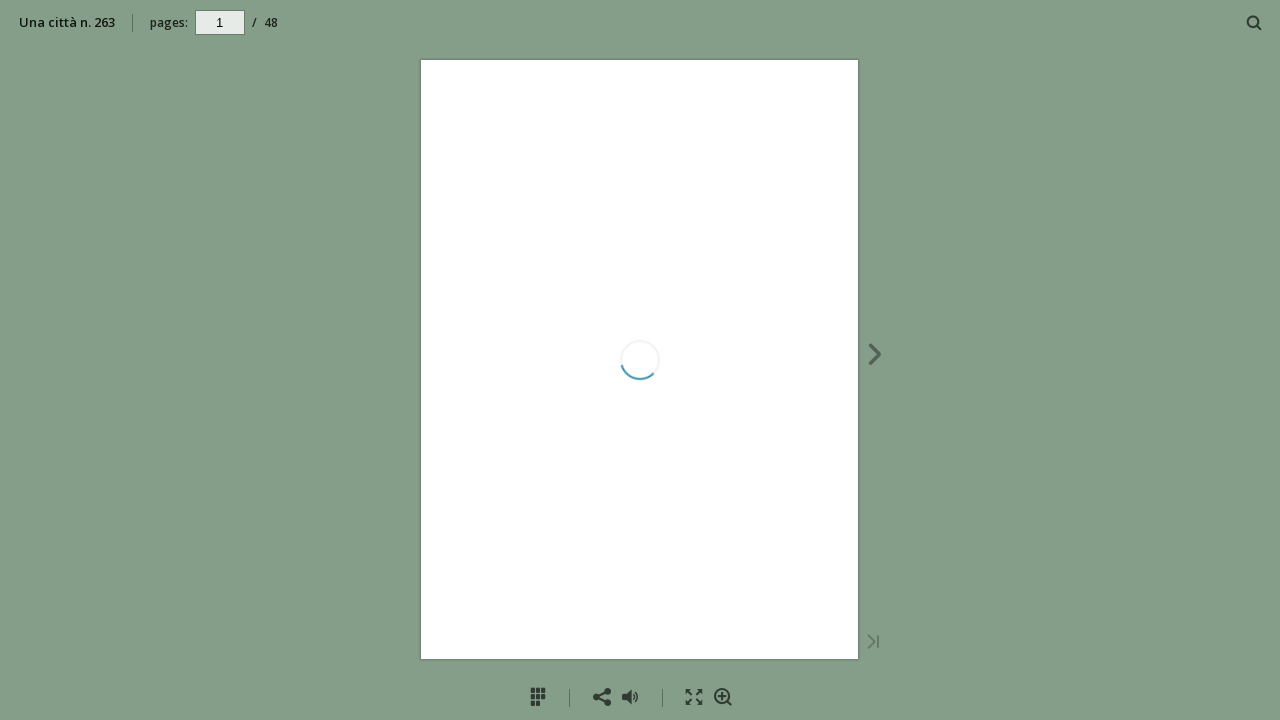

--- FILE ---
content_type: text/html; charset=utf-8
request_url: http://unacitta.it/materiali/2020-263/
body_size: 2452
content:


<!DOCTYPE html>
<html prefix="og: http://ogp.me/ns#" xmlns="http://www.w3.org/1999/xhtml">
<head>


    <title>Una citt&#224; n. 263</title>

    
    <meta http-equiv="X-UA-Compatible" content="IE=edge" />
    <meta http-equiv="Content-Type" content="text/html; charset=utf-8">
    <meta property="og:title" content="Una citt&#224; n. 263">
    <meta name="description" content="Animated publication">
    <meta property="og:description" content="Animated publication">
    <meta property="og:type" content="article">
    <meta property="og:image" content="files/assets/flash/pages/page0001_s.png">
    <meta property="og:determiner" content="auto">
    <meta name="viewport" content="initial-scale=0.5, user-scalable=no, maximum-scale=0.5, minimal-ui"/>
    
    

    <script src="files/html/static/build.js"></script>
    
    
    
        <script>
            BASIC_URL = './files/assets/basic-html/page-1.html';
            BASIC_FIRST_PAGE = '1';
            function renderBasic() {
                function getXHR() {
                    if (window.XMLHttpRequest) {
                        return new XMLHttpRequest();
                    }
                    try {
                        return new ActiveXObject('MSXML2.XMLHTTP.6.0');
                    } catch (e) {
                        try {
                            // The fallback.
                            return new ActiveXObject('MSXML2.XMLHTTP.3.0');
                        } catch (e) {
                            alert('This browser is not AJAX enabled.');
                            return null;
                        }
                    }
                }

                var ajax = function (options) {
                    options = options || {};

                    var type = options.type || 'GET';
                    var url = options.url;
                    var data = options.data;
                    var xhr = getXHR();
                    try {
                        xhr.open(type, url, true);

                        xhr.onreadystatechange = function () {
                            var error = false;
                            var content = xhr.responseText;

                            // Parse the JSON before calling success.
                            if (options.dataType === 'json') {
                                try {
                                    content = JSON.parse(content);
                                } catch (e) {
                                    error = true;
                                }
                            }

                            if (!error && (xhr.status >= 200 && xhr.status < 300)) {
                                // The last two arguments only apply to v0.9.2.
                                if (options.success) options.success(content, xhr.statusText, xhr);
                            } else {
                                // This signature is inconsistent with v0.9.2, but is correct for 1.0.0.
                                if (options.error) options.error(xhr);
                            }
                        };

                        xhr.onerror = xhr.onabort = function () {
                            if (options.error) options.error(xhr);
                        };

                        xhr.send(data);
                    } catch (error) {
                        if (options.error) options.error(xhr);
                    }

                    return xhr;
                };

                function getHash() {
                    var match = window.location.href.match(/#(.*)$/);
                    return match ? match[1] : '';
                }

                var queryString = function () {
                    // This function is anonymous, is executed immediately and
                    // the return value is assigned to QueryString!
                    var query_string = {};
                    var query = window.location.search.substring(1);
                    if (query === "") return query_string;
                    var vars = query.split("&");
                    for (var i = 0; i < vars.length; i++) {
                        if (vars[i] === "") continue;
                        var pair = vars[i].split("=");
                        // If first entry with this name
                        if (typeof query_string[pair[0]] === "undefined") {
                            query_string[pair[0]] = pair[1];
                            // If second entry with this name
                        } else if (typeof query_string[pair[0]] === "string") {
                            var arr = [query_string[pair[0]], pair[1]];
                            query_string[pair[0]] = arr;
                            // If third or later entry with this name
                        } else {
                            query_string[pair[0]].push(pair[1]);
                        }
                    }
                    return query_string;
                }();


                var hash = getHash();
                var checkRegExp = /[^A-Za-z0-9\(\)\[\]@.,$€;`~! _-]/g;
                var hash_split = hash.split("/");
                var page = decodeURIComponent(queryString.p || queryString.page || hash_split[0] || window.BASIC_FIRST_PAGE);

                if (BASIC_URL) {
                    var url = BASIC_URL;
                    if (page != BASIC_FIRST_PAGE) {
                        url = BASIC_URL.replace("page-" + BASIC_FIRST_PAGE, "page-" + page);
                    }

                    ajax({
                        type: 'OPTIONS',
                        url: url,
                        success: function (text, statusText, xhr) {
                            window.location = url;
                        },
                        error: function (xhr) {
                            window.location = BASIC_URL;
                        }
                    });
                }
            }
        </script>
</head>
<body>
    <script type="text/javascript">
        if (!!window.addEventListener) {
            window.addEventListener('load', main);
        } else {
            window.attachEvent('onload', main);
        }

        function main() {

            var baseUrl = window.location.href.split('#')[0].split('index.html')[0];
            PUBLICATION_NAME = "Una citt&#224; n. 263";
            var publicationConfig = {};

            function PublisherAdapter(options) {
                LocalHashAdapter.call(this, options);
            }

            PublisherAdapter.prototype = Object.create(LocalHashAdapter.prototype);
            PublisherAdapter.constructor = PublisherAdapter;
                PublisherAdapter.prototype.translatePath = function(url) {
                url = LocalHashAdapter.prototype.translatePath.call(this, url);
                return url.replace('.json', '.js');
            }
            publicationConfig.adapter = new PublisherAdapter({
                firstPage: '1',
                mappings: {
                    'skins/current/': 'files/assets/html/skin/',
                    'assets/common/search/searchtext.js': 'files/assets/mobile/search/searchtext.js',
                    'assets/mobile/search/searchtext.js': 'files/assets/mobile/search/searchtext.js',
                    'assets/common/embed/page.html': baseUrl + 'files/assets/flash/page.html',
                    'assets/common/sound/flip/': 'files/html/static/static/sound/',
                    'assets/common/pages/text/': 'files/assets/common/page-textlayers/',
                    'assets/common/pages/substrates/': 'files/assets/common/page-html5-substrates/',
                        'assets/flash/search/': 'files/assets/mobile/search/',
                    'static/html/embed.js': baseUrl + 'files/html/static/embed.js',
                    'static/html/': 'files/html/static/',
                    'static/mobile/': 'files/mobile/',
                    'assets/': 'files/assets/',
                    'locales/': 'files/assets/html/locale/'
                }
            });



            var nav = publicationConfig.navigator !== undefined ? publicationConfig.navigator : navigator;

                
                    var detector = new PublicationDetector(new UserAgentDetector(nav), ['html', 'mobile']);
                
            var isRenderable = detector.isRenderable();

            if (!isRenderable) {
                renderBasic();
            }

            publicationConfig.callback = function() {
                return detector.mainVersion();
            };


            publicationConfig.preloader = {
                backgroundColor: "#859E89",
                titleColor: "#121512",
                titleText: "Una citt&#224; n. 263",
                logoLink: {
                    image: "",
                    url: "http://flippingbook.com"
                }
            };



            window.publication = new Publication(publicationConfig);


    };
</script>
</body>
</html>


--- FILE ---
content_type: text/css
request_url: http://unacitta.it/materiali/2020-263/files/assets/html/skin/css/build.css
body_size: 1548
content:
#publication .flipbook-viewport .next-button .icon-book-next,#publication .flipbook-viewport .previous-button .icon-book-prev{color:hsla(0,0%,43%,.6)}#publication .flipbook-viewport .next-button .icon-book-last,#publication .flipbook-viewport .previous-button .icon-book-first{color:hsla(0,0%,43%,.4)}#publication .flipbook-viewport .next-button .icon-book-last:hover,#publication .flipbook-viewport .next-button .icon-book-next:hover,#publication .flipbook-viewport .previous-button .icon-book-first:hover,#publication .flipbook-viewport .previous-button .icon-book-prev:hover{color:#6d6d6d}#publication .flipbook-viewport .shadow{box-shadow:0 0 2px 1px hsla(0,0%,45%,.25)}#publication .download-title-frame{border:1px solid rgba(0,0,0,.2);color:hsla(0,0%,7%,.8)}#publication .download-title-frame:before{content:attr(data-title);display:block;margin-top:-27px;font-size:.9em;margin-left:-5px;padding-left:3px;padding-right:3px;position:absolute;background-color:#f2f2f2}#publication .download-title{font-size:.8em;margin-bottom:13px}#publication .download-radio-label{font-size:.8em;margin-bottom:7px}#publication input{color:#000;background-color:#fff}#publication.publication-container{background-color:#f2f2f2;background-image:none;background-repeat:repeat;background-position:50%;background-size:auto}#publication .main-frame{margin-bottom:0}#publication .divider:before{border-left:1px solid hsla(0,0%,43%,.5)}#publication .opaqueBottom .divider:before{border-left:1px solid hsla(200,2%,76%,.5)}#publication .bottom-toolbar .icon{color:#6d6d6d}#publication .opaqueBottom .bottom-toolbar .icon{color:#c0c2c3;vertical-align:middle;float:left}#publication .opaqueBottom .bottom-toolbar .nav-bar{float:right}#publication .bottom-toolbar .icon:hover{background-color:rgba(0,0,0,.15)}#publication .opaqueBottom .bottom-toolbar .icon:hover{background-color:hsla(0,0%,100%,.15)}#publication .bottom-toolbar .icon.toggled,#publication .bottom-toolbar .icon:active{background-color:rgba(0,0,0,.3)}#publication .opaqueBottom .bottom-toolbar .icon.toggled,#publication .opaqueBottom .bottom-toolbar .icon:active{background-color:hsla(0,0%,100%,.3)}#publication .bottom-toolbar-frame{height:45px}#publication .bottom-toolbar{box-sizing:border-box;height:45px}#publication .opaqueBottom .bottom-toolbar{background-color:#5a5f63;text-align:left}#publication .justifyBottom .bottom-toolbar .divider.void{-ms-flex:1;flex:1}#publication .opaqueBottom .bottom-toolbar-frame{width:100%;background-color:#5a5f63}#publication .opaqueBottom .nav-bar li{margin:0}#publication .clickToRead{font-weight:600}#publication .popup-window{background-color:#f2f2f2;color:hsla(0,0%,7%,.7);box-shadow:0 0 4px #333}#publication .popup-title{font-weight:600}#publication .popup-title-frame{background-color:#5a5f63;color:#f6f6f6}#publication .popup-title-frame .icon-close{color:hsla(200,2%,76%,.6)}#publication .popup-title-frame .icon-close:hover{color:#c0c2c3}#publication .popup-button{background-color:hsla(0,0%,50%,.7);color:#fff;font-size:.8em}#publication .popup-button:hover{background-color:hsla(0,0%,50%,.6)}#publication .popup-button:active{background-color:hsla(0,0%,50%,.9)}#publication .popup-window textarea{border:1px solid #c2c2c2}#publication .popup-window .text-block,#publication .popup-window label{color:hsla(0,0%,7%,.8)}#publication .print-title-frame .title-frame{border:1px solid rgba(0,0,0,.2);color:hsla(0,0%,7%,.8)}#publication .print-title-frame .title-frame:before{background-color:#f2f2f2;font-size:13px}#publication .search-item-title b{font-weight:800}#publication .search-input-block .btn{background-color:hsla(0,0%,50%,.7);color:#fff}#publication .search-input-block .btn:hover{background-color:hsla(0,0%,50%,.6)}#publication .search-input-block .btn:active{background-color:hsla(0,0%,50%,.9)}#publication .one-page-label{font-size:.8em}#publication .window-tabs-head span.active{font-weight:800}#publication .text-block{font-size:.8em;line-height:15px}#publication .window-tabs-head{border-bottom:1px solid #c2c2c2}#publication .window-tabs-head span{color:hsla(0,0%,7%,.8)}#publication .window-tabs-head span:hover{border-bottom:4px solid rgba(0,0,0,.2)}#publication .window-tabs-head span.active,#publication .window-tabs-head span.active:hover{border-bottom:4px solid rgba(0,0,0,.5)}#publication .th-img-element{box-shadow:inset 0 0 0 1px rgba(0,0,0,.2)}#publication .active .th-img-element,#publication .th-img-element.active{outline:3px solid rgba(0,0,0,.62)}#publication .th-item-title{color:hsla(0,0%,7%,.7);font-weight:600}#publication .toc-item .icon{color:hsla(0,0%,7%,.8)}#publication .toc-item .icon:hover{color:hsla(0,0%,7%,.95)}#publication .tool-window{background-color:#f2f2f2;box-shadow:0 0 4px hsla(0,0%,45%,.7);color:hsla(0,0%,7%,.7);width:240px}#publication .tool-title-frame{background-color:#5a5f63;color:#f6f6f6}#publication .tool-window .icon-close{color:hsla(200,2%,76%,.6)}#publication .tool-window .icon-close:hover{color:#c0c2c3}#publication .tool-title{font-weight:600}#publication .tool-window .list-item{border-bottom:1px solid rgba(0,0,0,.2);font-weight:600}#publication .tool-window .list-item:hover{background:rgba(0,0,0,.05)}#publication .toc-item-p.active:hover,#publication .toc-item-p:active,#publication .tool-window .list-item.active{background:linear-gradient(180deg,rgba(0,0,0,.05),rgba(0,0,0,.1))}#publication .tool-window .subheader{background-color:rgba(0,0,0,.08);color:hsla(0,0%,7%,.8);border-bottom:1px solid rgba(0,0,0,.07)}#publication .tooltip{font-weight:600}#publication .top-toolbar,#publication .top-toolbar-elements>span{height:45px;line-height:45px}#publication .top-toolbar{color:#565656}#publication .opaqueTop .top-toolbar{background-color:#5a5f63;color:#f6f6f6}#publication .publication-title{font-size:.8em;font-weight:600}#publication .pager{font-size:.75em;font-weight:600;color:rgba(86,86,86,.9)}#publication .opaqueTop .pager{color:hsla(0,0%,96%,.9)}#publication .pager input{border:1px solid #b9b9b9;background-color:hsla(0,0%,100%,.8)}#publication .opaqueTop .pager input{border:1px solid #484c4f}#publication .search input{border:1px solid #b9b9b9;background-color:hsla(0,0%,100%,.8)}#publication .opaqueTop .search input{border:1px solid #484c4f}#publication .search{color:gray}#publication .top-toolbar .icon-button{color:#6d6d6d}#publication .opaqueTop .top-toolbar .icon-button{color:#c0c2c3}#publication .top-toolbar .icon-button:hover{background-color:hsla(0,0%,43%,.2)}#publication .opaqueTop .top-toolbar .icon-button:hover{background-color:hsla(200,2%,76%,.2)}#publication .top-toolbar .icon-button:active{background-color:hsla(0,0%,43%,.1)}#publication .opaqueTop .top-toolbar .icon-button:active{background-color:hsla(200,2%,76%,.1)}#publication .top-toolbar .copyright-button{font-weight:600;font-size:.8em}#publication .opaqueTop .top-toolbar .copyright-button a{background-color:rgba(165,174,181,.6);color:hsla(0,0%,100%,.9)}#publication .top-toolbar .copyright-button a{background-color:hsla(0,0%,45%,.6);color:hsla(0,0%,100%,.9)}#publication .opaqueTop .top-toolbar .copyright-button a:hover{background-color:rgba(165,174,181,.7)}#publication .top-toolbar .copyright-button a:hover{background-color:hsla(0,0%,45%,.7)}#publication .opaqueTop .top-toolbar .copyright-button a:active{background-color:rgba(165,174,181,.5)}#publication .top-toolbar .copyright-button a:active{background-color:hsla(0,0%,45%,.5)}#publication .slide-arrow.icon-book-prev{color:hsla(0,0%,43%,.6)}#publication .slide-arrow.icon-book-prev:hover{color:#6d6d6d}#publication .slide-arrow.icon-book-next{color:hsla(0,0%,43%,.6)}#publication .slide-arrow.icon-book-next:hover{color:#6d6d6d}#publication .zoom-panel{background-color:#5a5f63;opacity:.25}#publication .zoom-panel:hover{background-color:#5a5f63;opacity:.9}#publication .zoom-panel-caption{line-height:34px;font-size:1em;font-weight:800;color:hsla(0,0%,100%,.75)}#publication .zoom-panel-caption:hover{color:#fff}#publication .zoom-panel-line{background-color:hsla(0,0%,100%,.4)}#publication .zoom-panel-slider{background-color:hsla(0,0%,100%,.9);border-radius:3px}

--- FILE ---
content_type: application/javascript
request_url: http://unacitta.it/materiali/2020-263/files/assets/common/pager.js
body_size: 871
content:
{"bookSize":{"width":"651","height":"892"},"links":{"color":"#3FC7FF","target":"_blank","highlightOnFlip":true,"highlightOnHover":true},"search":{"color":"#FFE921"},"hardcover":false,"hardcoverColor":"#000000","flipCorner":false,"rightToLeft":false,"numerationOffset":0,"pageFlippingDuration":0.8,"pages":{"defaults":{"backgroundImageWidth":0,"backgroundImageHeight":0,"width":651,"height":892,"thFormat":"jpg","textLayer":true,"substrateFormat":"jpg","substrateZoomFormat":"jpg","stub":false,"contentScale":0.81375,"slideDelay":2,"backgroundColor":"#FFFFFF","wide":false,"pageResize":"FIT"},"1":{"thFormat":"png"},"2":{"links":[{"rect":[87.7,10.41,526.15,823.22],"zIndex":11,"url":"mailto:unacitta@unacitta.org"}],"thFormat":"png"},"3":{"thFormat":"png"},"4":{"thFormat":"png"},"5":{"thFormat":"png"},"6":{"thFormat":"png"},"7":{"thFormat":"png"},"8":{"links":[{"rect":[65.31,12.03,294.68,210.23],"zIndex":11,"url":"http://venetolavoro.it/"}],"thFormat":"png"},"9":{"links":[{"rect":[28.11,12.03,231.72,702.23],"zIndex":11,"url":"http://voro.it/"}],"thFormat":"png"},"10":{"thFormat":"png"},"11":{"thFormat":"png"},"12":{"links":[{"rect":[130.0,11.57,325.88,815.44],"zIndex":11,"url":"http://www.unacitta.it/abbonamenti/","angle":0.0010471975277899085}],"thFormat":"png"},"13":{"links":[{"rect":[71.5,9.48,395.32,827.64],"zIndex":11,"url":"mailto:unacitta@unacitta.it"}],"thFormat":"png"},"14":{"thFormat":"png"},"15":{"thFormat":"png"},"16":{"thFormat":"png"},"17":{"thFormat":"png"},"18":{"thFormat":"png"},"19":{"thFormat":"png"},"20":{"thFormat":"png"},"21":{"thFormat":"png"},"22":{"thFormat":"png"},"23":{"thFormat":"png"},"24":{"thFormat":"png"},"25":{"thFormat":"png"},"26":{"thFormat":"png"},"27":{"thFormat":"png"},"28":{"thFormat":"png"},"29":{"thFormat":"png"},"30":{"thFormat":"png"},"31":{"links":[{"rect":[188.5,16.66,246.35,812.99],"zIndex":11,"url":"http://www.bibliotecaginobianco.it/"}],"thFormat":"png"},"32":{"thFormat":"png"},"33":{"thFormat":"png"},"34":{"thFormat":"png"},"35":{"thFormat":"png"},"36":{"thFormat":"png"},"37":{"thFormat":"png"},"38":{"thFormat":"png"},"39":{"thFormat":"png"},"40":{"thFormat":"png"},"41":{"thFormat":"png"},"42":{"thFormat":"png"},"43":{"thFormat":"png"},"44":{"thFormat":"png"},"45":{"links":[{"rect":[228.81,13.88,60.22,811.36],"zIndex":11,"url":"http://www.unacitta.it/it/abbonamenti-e-libri/"}],"thFormat":"png"},"46":{"thFormat":"png"},"47":{"thFormat":"png"},"48":{"thFormat":"png"},"structure":["1","2","3","4","5","6","7","8","9","10","11","12","13","14","15","16","17","18","19","20","21","22","23","24","25","26","27","28","29","30","31","32","33","34","35","36","37","38","39","40","41","42","43","44","45","46","47","48"]}}

--- FILE ---
content_type: application/javascript
request_url: http://unacitta.it/materiali/2020-263/files/assets/html/skin/config.js
body_size: 313
content:
{"main-color":"#859E89","second-color":"#859E89","background-image":"","background-size":"auto","background-position":"center center","classes":"opaqueTop","main-margin-bottom":"0em","menu-height":"45px","main-text-color":"#121512","main-button-color":"#121713","main-icon-color":"#323B33","second-text-color":"#121512","second-icon-color":"#323B33","second-button-color":"#121713","background-color":"#859E89","background-shadow-color":"#141414","bottom-background-color":"#859E89","bottom-left-background-color":"#859E89","bottom-right-background-color":"#859E89","bottom-center-background-color":"#859E89","bottom-icon-color":"#323B33","bottom-left-icon-color":"#323B33","bottom-right-icon-color":"#323B33","middle-background-color":"#859E89","middle-left-background-color":"#859E89","middle-right-background-color":"#859E89","middle-right-icon-color":"#323B33","middle-left-icon-color":"#323B33","top-background-color":"#859E89","top-left-background-color":"#859E89","top-left-text-color":"#121512","top-right-background-color":"#859E89","top-right-text-color":null,"top-right-button-color":"#121713","top-right-icon-color":"#323B33","top-center-background-color":"#859E89","bottom-right-background-text-color":"#121512","bottom-left-background-text-color":"#121512","logo":""}

--- FILE ---
content_type: application/javascript
request_url: http://unacitta.it/materiali/2020-263/files/assets/html/workspace.js
body_size: 606
content:
{"sound":{"background":{"loop":true,"volume":30},"flip":{"enabled":true,"volume":25,"hard":["blow.mp3"],"soft":["flip2.mp3","flip3.mp3","flip4.mp3"]},"enabled":true},"print":{"allPagesVisible":false,"currentPagesVisible":true,"selectedPagesVisible":true},"memoryLastPage":false,"search":{"path":"/searchtext.xml","enabled":true},"title":"Una città n. 263","components":{"book":{"flip":true,"slide":true},"bottomBar":true,"zoom":true,"navigation":false,"topBar":true,"embed":"true","fullscreen":true,"print":false,"thumbnails":true,"share":true,"textSelection":false,"slideshow":false,"paginator":{"enabled":true,"totalPagesVisible":true},"copyright":{"enabled":false,"url":"http://flippingbook.com?src=1","target":"_blank","label":"FlippingBook Demo"}},"bookSize":95,"downloads":{"enabled":false},"toc":{"enabled":false},"thumbType":"AUTO","logoLink":{"url":"https://flippingbook.com/?utm_source=publication&utm_medium=fbp&utm_campaign=Logo","target":"_blank"},"locales":["en","ar","de","es","fi","fr","he","it","ja","nl","no","pl","pt","ru","sv","tr","zh"],"publicationInfo":{"id":"62053","createVer":"2.8.24","createEdition":"Professional","publicationDate":"19/02/2020","publicationVer":"2.8.24","publicationEdition":"Professional"}}